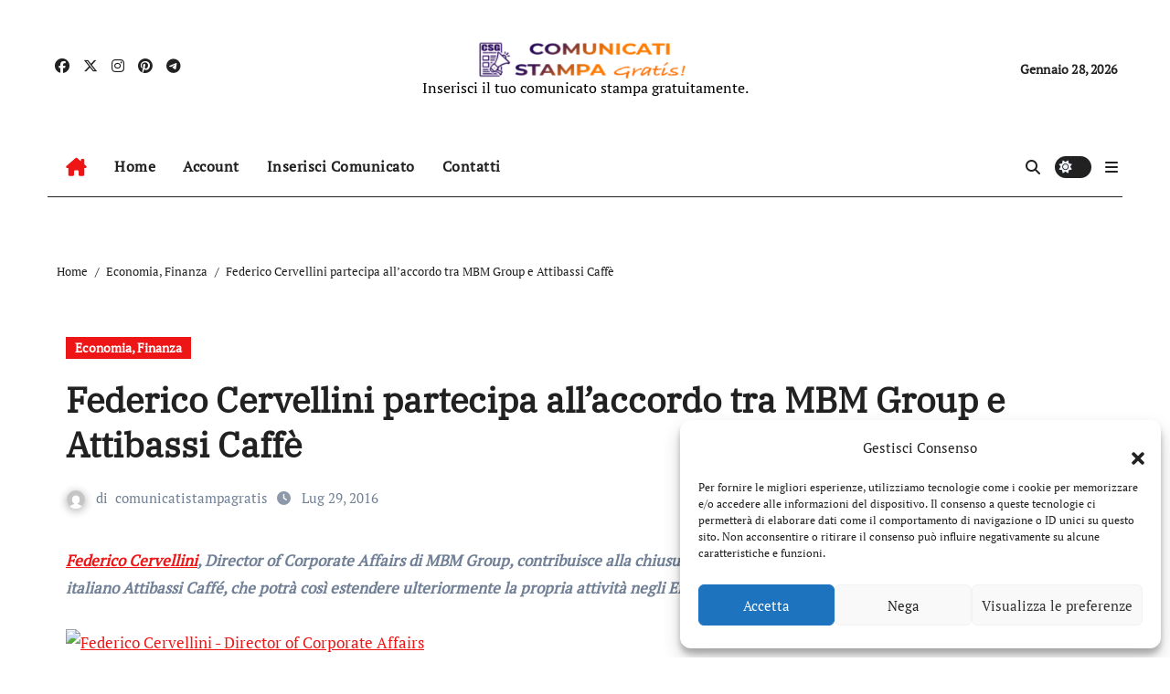

--- FILE ---
content_type: text/html; charset=utf-8
request_url: https://www.google.com/recaptcha/api2/aframe
body_size: 268
content:
<!DOCTYPE HTML><html><head><meta http-equiv="content-type" content="text/html; charset=UTF-8"></head><body><script nonce="esXHKOx5c7jvWKymSMEG-A">/** Anti-fraud and anti-abuse applications only. See google.com/recaptcha */ try{var clients={'sodar':'https://pagead2.googlesyndication.com/pagead/sodar?'};window.addEventListener("message",function(a){try{if(a.source===window.parent){var b=JSON.parse(a.data);var c=clients[b['id']];if(c){var d=document.createElement('img');d.src=c+b['params']+'&rc='+(localStorage.getItem("rc::a")?sessionStorage.getItem("rc::b"):"");window.document.body.appendChild(d);sessionStorage.setItem("rc::e",parseInt(sessionStorage.getItem("rc::e")||0)+1);localStorage.setItem("rc::h",'1769642839594');}}}catch(b){}});window.parent.postMessage("_grecaptcha_ready", "*");}catch(b){}</script></body></html>